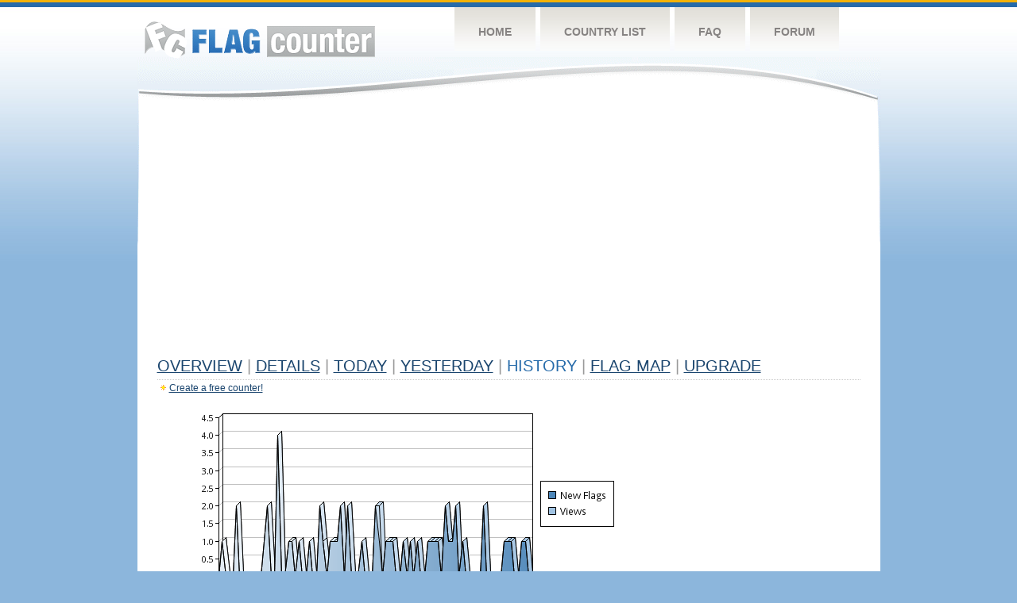

--- FILE ---
content_type: text/html
request_url: http://flagcounter.com/more90/NKA/2
body_size: 29674
content:
<!DOCTYPE html PUBLIC "-//W3C//DTD XHTML 1.0 Transitional//EN" "http://www.w3.org/TR/xhtml1/DTD/xhtml1-transitional.dtd">
<html xmlns="http://www.w3.org/1999/xhtml">
<head>
	<meta http-equiv="Content-type" content="text/html; charset=utf-8" />
	<title>Flag Counter &raquo; History</title>
	<link rel="stylesheet" href="/css/style.css" type="text/css" media="all" />
<script async src="https://fundingchoicesmessages.google.com/i/pub-9639136181134974?ers=1" nonce="BF9OHiLeMibvlNkiWlrhaw"></script><script nonce="BF9OHiLeMibvlNkiWlrhaw">(function() {function signalGooglefcPresent() {if (!window.frames['googlefcPresent']) {if (document.body) {const iframe = document.createElement('iframe'); iframe.style = 'width: 0; height: 0; border: none; z-index: -1000; left: -1000px; top: -1000px;'; iframe.style.display = 'none'; iframe.name = 'googlefcPresent'; document.body.appendChild(iframe);} else {setTimeout(signalGooglefcPresent, 0);}}}signalGooglefcPresent();})();</script>
</head>
<body>
	<!-- Shell -->
	<div class="shell">
		<!-- Header -->
		<div id="header">
			<!-- Logo -->
			<h1 id="logo"><a href="/index.html">Flag Counter</a></h1>
			<!-- END Logo -->
			<!-- Navigation -->
			<div class="navigation">
				<ul>
				    <li><a href="/index.html">Home</a></li>
				    <li><a href="/countries.html">Country List</a></li>
				    <li><a href="/faq.html">FAQ</a></li>
				    <li><a href="https://flagcounter.boardhost.com/">Forum</a></li>
				</ul>
			</div>
			<!-- END Navigation -->
		</div>
		<!-- END Header -->
		<div class="cl">&nbsp;</div>
		<!-- Content -->
		<div id="content">
			<!-- News -->
			<div class="news">
				<!-- Post -->
				<div class="post">

<script async src="https://pagead2.googlesyndication.com/pagead/js/adsbygoogle.js"></script>
<!-- fc responsive horizontal -->
<ins class="adsbygoogle"
     style="display:block"
     data-ad-client="ca-pub-9639136181134974"
     data-ad-slot="3564478671"
     data-ad-format="auto"
     data-full-width-responsive="true"></ins>
<script>
     (adsbygoogle = window.adsbygoogle || []).push({});
</script><br><img src=https://cdn.boardhost.com/invisible.gif height=4><br>



					<h1><a href=/more/NKA/><u>Overview</u></a> <font color=#999999>|</font> <a href=/countries/NKA/><u>Details</u></a> <font color=#999999>|</font> <a href=/today/NKA/><u>today</u></a> <font color=#999999>|</font> <a href=/flags1/NKA/1><u>Yesterday</u></a> <font color=#999999>|</font> History <font color=#999999>|</font>  <a href=/gmap/NKA/><u>Flag Map</u></a>  <font color=#999999>|</font>  

<a href=/pro/NKA/><u>Upgrade</u></a></h1><div style="margin-top:-18px;margin-bottom:8px;"><img src=https://cdn.boardhost.com/new_small.png align=absbottom style="margin-right:-1px;margin-bottom:-1px;"><a href=http://flagcounter.com/><u>Create a free counter!</u></a> </div><table border=0 width=100%><tr><td valign=top><img src=/chart2.cgi?NKA&chart=90><div align=center><b><a href=/more7/NKA/2 style="text-decoration:none;"><u>Last Week</u></a> | <a href=/more30/NKA/2 style="text-decoration:none;"><u>Last Month</u></a> | </b>Last 3 Months</u></a><b></u></a>&nbsp;&nbsp;&nbsp;&nbsp;&nbsp;&nbsp;&nbsp;&nbsp;&nbsp;&nbsp;&nbsp;&nbsp;&nbsp;&nbsp;&nbsp;&nbsp;&nbsp;&nbsp;&nbsp;&nbsp;&nbsp;&nbsp;&nbsp;&nbsp;&nbsp;&nbsp;&nbsp;&nbsp;&nbsp;&nbsp;&nbsp;&nbsp;&nbsp;&nbsp;&nbsp;&nbsp;&nbsp;&nbsp;&nbsp;&nbsp;&nbsp;&nbsp;&nbsp;&nbsp;&nbsp;&nbsp;&nbsp;&nbsp;&nbsp;&nbsp;&nbsp;&nbsp;&nbsp;&nbsp;&nbsp;&nbsp;&nbsp;&nbsp;&nbsp;&nbsp;&nbsp;</b></div><br><!--<img src=https://cdn.boardhost.com/invisible.gif height=3><br>&nbsp;<a href=/history/NKA/><u>View Flag History &raquo;</u></a>--><table border=0 width=100% cellspacing=5 style="margin-top:-7px;"></font></td></tr><tr><td colspan=3><br></td></tr><tr><td colspan=2>Page: <a href="/more90/NKA/1" style="text-decoration:none;" title="Previous">&lt;</a> <a href="/more90/NKA/1" style="text-decoration:none;"><u>1</u></a>  2 <a href="/more90/NKA/3" style="text-decoration:none;"><u>3</u></a> <a href="/more90/NKA/4" style="text-decoration:none;"><u>4</u></a> <a href="/more90/NKA/5" style="text-decoration:none;"><u>5</u></a> <a href="/more90/NKA/6" style="text-decoration:none;"><u>6</u></a> <a href="/more90/NKA/7" style="text-decoration:none;"><u>7</u></a> <a href="/more90/NKA/8" style="text-decoration:none;"><u>8</u></a> <a href="/more90/NKA/9" style="text-decoration:none;"><u>9</u></a> <a href="/more90/NKA/10" style="text-decoration:none;"><u>10</u></a> <a href="/more90/NKA/11" style="text-decoration:none;"><u>11</u></a> <a href="/more90/NKA/12" style="text-decoration:none;"><u>12</u></a> <a href="/more90/NKA/13" style="text-decoration:none;"><u>13</u></a> <a href="/more90/NKA/14" style="text-decoration:none;"><u>14</u></a> <a href="/more90/NKA/15" style="text-decoration:none;"><u>15</u></a> <a href="/more90/NKA/16" style="text-decoration:none;"><u>16</u></a> <a href="/more90/NKA/17" style="text-decoration:none;"><u>17</u></a> <a href="/more90/NKA/18" style="text-decoration:none;"><u>18</u></a> <a href="/more90/NKA/19" style="text-decoration:none;"><u>19</u></a> <a href="/more90/NKA/20" style="text-decoration:none;"><u>20</u></a> <a href="/more90/NKA/21" style="text-decoration:none;"><u>21</u></a> <a href="/more90/NKA/22" style="text-decoration:none;"><u>22</u></a> <a href="/more90/NKA/23" style="text-decoration:none;"><u>23</u></a> <a href="/more90/NKA/24" style="text-decoration:none;"><u>24</u></a> <a href="/more90/NKA/25" style="text-decoration:none;"><u>25</u></a> <a href="/more90/NKA/26" style="text-decoration:none;"><u>26</u></a> <a href="/more90/NKA/27" style="text-decoration:none;"><u>27</u></a> <a href="/more90/NKA/28" style="text-decoration:none;"><u>28</u></a> <a href="/more90/NKA/29" style="text-decoration:none;"><u>29</u></a> <a href="/more90/NKA/30" style="text-decoration:none;"><u>30</u></a> <a href="/more90/NKA/31" style="text-decoration:none;"><u>31</u></a> <a href="/more90/NKA/32" style="text-decoration:none;"><u>32</u></a> <a href="/more90/NKA/33" style="text-decoration:none;"><u>33</u></a> <a href="/more90/NKA/34" style="text-decoration:none;"><u>34</u></a> <a href="/more90/NKA/35" style="text-decoration:none;"><u>35</u></a> <a href="/more90/NKA/36" style="text-decoration:none;"><u>36</u></a> <a href="/more90/NKA/37" style="text-decoration:none;"><u>37</u></a> <a href="/more90/NKA/38" style="text-decoration:none;"><u>38</u></a> <a href="/more90/NKA/39" style="text-decoration:none;"><u>39</u></a> <a href="/more90/NKA/40" style="text-decoration:none;"><u>40</u></a> <a href="/more90/NKA/41" style="text-decoration:none;"><u>41</u></a> <a href="/more90/NKA/42" style="text-decoration:none;"><u>42</u></a> <a href="/more90/NKA/43" style="text-decoration:none;"><u>43</u></a> <a href="/more90/NKA/44" style="text-decoration:none;"><u>44</u></a> <a href="/more90/NKA/45" style="text-decoration:none;"><u>45</u></a> <a href="/more90/NKA/46" style="text-decoration:none;"><u>46</u></a> <a href="/more90/NKA/47" style="text-decoration:none;"><u>47</u></a> <a href="/more90/NKA/48" style="text-decoration:none;"><u>48</u></a> <a href="/more90/NKA/49" style="text-decoration:none;"><u>49</u></a> <a href="/more90/NKA/50" style="text-decoration:none;"><u>50</u></a> <a href="/more90/NKA/51" style="text-decoration:none;"><u>51</u></a> <a href="/more90/NKA/52" style="text-decoration:none;"><u>52</u></a> <a href="/more90/NKA/53" style="text-decoration:none;"><u>53</u></a> <a href="/more90/NKA/54" style="text-decoration:none;"><u>54</u></a> <a href="/more90/NKA/55" style="text-decoration:none;"><u>55</u></a> <a href="/more90/NKA/56" style="text-decoration:none;"><u>56</u></a> <a href="/more90/NKA/57" style="text-decoration:none;"><u>57</u></a> <a href="/more90/NKA/58" style="text-decoration:none;"><u>58</u></a> <a href="/more90/NKA/59" style="text-decoration:none;"><u>59</u></a> <a href="/more90/NKA/60" style="text-decoration:none;"><u>60</u></a> <a href="/more90/NKA/61" style="text-decoration:none;"><u>61</u></a> <a href="/more90/NKA/62" style="text-decoration:none;"><u>62</u></a> <a href="/more90/NKA/63" style="text-decoration:none;"><u>63</u></a> <a href="/more90/NKA/64" style="text-decoration:none;"><u>64</u></a> <a href="/more90/NKA/65" style="text-decoration:none;"><u>65</u></a> <a href="/more90/NKA/66" style="text-decoration:none;"><u>66</u></a> <a href="/more90/NKA/67" style="text-decoration:none;"><u>67</u></a> <a href="/more90/NKA/68" style="text-decoration:none;"><u>68</u></a> <a href="/more90/NKA/69" style="text-decoration:none;"><u>69</u></a> <a href="/more90/NKA/70" style="text-decoration:none;"><u>70</u></a> <a href="/more90/NKA/71" style="text-decoration:none;"><u>71</u></a> <a href="/more90/NKA/72" style="text-decoration:none;"><u>72</u></a> <a href="/more90/NKA/73" style="text-decoration:none;"><u>73</u></a> <a href="/more90/NKA/74" style="text-decoration:none;"><u>74</u></a> <a href="/more90/NKA/75" style="text-decoration:none;"><u>75</u></a> <a href="/more90/NKA/76" style="text-decoration:none;"><u>76</u></a> <a href="/more90/NKA/77" style="text-decoration:none;"><u>77</u></a> <a href="/more90/NKA/78" style="text-decoration:none;"><u>78</u></a> <a href="/more90/NKA/79" style="text-decoration:none;"><u>79</u></a> <a href="/more90/NKA/80" style="text-decoration:none;"><u>80</u></a> <a href="/more90/NKA/81" style="text-decoration:none;"><u>81</u></a> <a href="/more90/NKA/82" style="text-decoration:none;"><u>82</u></a> <a href="/more90/NKA/83" style="text-decoration:none;"><u>83</u></a> <a href="/more90/NKA/84" style="text-decoration:none;"><u>84</u></a> <a href="/more90/NKA/85" style="text-decoration:none;"><u>85</u></a> <a href="/more90/NKA/86" style="text-decoration:none;"><u>86</u></a> <a href="/more90/NKA/87" style="text-decoration:none;"><u>87</u></a> <a href="/more90/NKA/88" style="text-decoration:none;"><u>88</u></a> <a href="/more90/NKA/89" style="text-decoration:none;"><u>89</u></a> <a href="/more90/NKA/90" style="text-decoration:none;"><u>90</u></a> <a href="/more90/NKA/91" style="text-decoration:none;"><u>91</u></a> <a href="/more90/NKA/92" style="text-decoration:none;"><u>92</u></a> <a href="/more90/NKA/93" style="text-decoration:none;"><u>93</u></a> <a href="/more90/NKA/94" style="text-decoration:none;"><u>94</u></a> <a href="/more90/NKA/95" style="text-decoration:none;"><u>95</u></a> <a href="/more90/NKA/96" style="text-decoration:none;"><u>96</u></a> <a href="/more90/NKA/97" style="text-decoration:none;"><u>97</u></a> <a href="/more90/NKA/98" style="text-decoration:none;"><u>98</u></a> <a href="/more90/NKA/99" style="text-decoration:none;"><u>99</u></a> <a href="/more90/NKA/100" style="text-decoration:none;"><u>100</u></a> <a href="/more90/NKA/101" style="text-decoration:none;"><u>101</u></a> <a href="/more90/NKA/102" style="text-decoration:none;"><u>102</u></a> <a href="/more90/NKA/103" style="text-decoration:none;"><u>103</u></a> <a href="/more90/NKA/104" style="text-decoration:none;"><u>104</u></a> <a href="/more90/NKA/105" style="text-decoration:none;"><u>105</u></a> <a href="/more90/NKA/106" style="text-decoration:none;"><u>106</u></a> <a href="/more90/NKA/107" style="text-decoration:none;"><u>107</u></a> <a href="/more90/NKA/108" style="text-decoration:none;"><u>108</u></a> <a href="/more90/NKA/109" style="text-decoration:none;"><u>109</u></a> <a href="/more90/NKA/110" style="text-decoration:none;"><u>110</u></a> <a href="/more90/NKA/111" style="text-decoration:none;"><u>111</u></a> <a href="/more90/NKA/112" style="text-decoration:none;"><u>112</u></a> <a href="/more90/NKA/113" style="text-decoration:none;"><u>113</u></a> <a href="/more90/NKA/114" style="text-decoration:none;"><u>114</u></a> <a href="/more90/NKA/115" style="text-decoration:none;"><u>115</u></a> <a href="/more90/NKA/116" style="text-decoration:none;"><u>116</u></a> <a href="/more90/NKA/117" style="text-decoration:none;"><u>117</u></a> <a href="/more90/NKA/118" style="text-decoration:none;"><u>118</u></a> <a href="/more90/NKA/119" style="text-decoration:none;"><u>119</u></a> <a href="/more90/NKA/120" style="text-decoration:none;"><u>120</u></a> <a href="/more90/NKA/121" style="text-decoration:none;"><u>121</u></a>  <a href="/more90/NKA/3" style="text-decoration:none;" title="Next">&gt;</a> </td></tr><tr><td>&nbsp;<b><font face=arial size=2>Date</font></b></td><td><b><font face=arial size=2>Visitors</b> </font></td><td><b><font face=arial size=2><nobr>Flag Counter Views</nobr></font></b></td></tr><tr><td>&nbsp;<font face=arial size=-1>November 27, 2025</font></td><td><font face=arial size=2>0</td><td><font face=arial size=2>0</font></td></tr><tr><td>&nbsp;<font face=arial size=-1>November 26, 2025</font></td><td><font face=arial size=2>0</td><td><font face=arial size=2>0</font></td></tr><tr><td>&nbsp;<font face=arial size=-1>November 25, 2025</font></td><td><font face=arial size=2>0</td><td><font face=arial size=2>0</font></td></tr><tr><td>&nbsp;<font face=arial size=-1>November 24, 2025</font></td><td><font face=arial size=2>2</td><td><font face=arial size=2>2</font></td></tr><tr><td>&nbsp;<font face=arial size=-1>November 23, 2025</font></td><td><font face=arial size=2>0</td><td><font face=arial size=2>0</font></td></tr><tr><td>&nbsp;<font face=arial size=-1>November 22, 2025</font></td><td><font face=arial size=2>2</td><td><font face=arial size=2>2</font></td></tr><tr><td>&nbsp;<font face=arial size=-1>November 21, 2025</font></td><td><font face=arial size=2>1</td><td><font face=arial size=2>1</font></td></tr><tr><td>&nbsp;<font face=arial size=-1>November 20, 2025</font></td><td><font face=arial size=2>1</td><td><font face=arial size=2>1</font></td></tr><tr><td>&nbsp;<font face=arial size=-1>November 19, 2025</font></td><td><font face=arial size=2>1</td><td><font face=arial size=2>1</font></td></tr><tr><td>&nbsp;<font face=arial size=-1>November 18, 2025</font></td><td><font face=arial size=2>0</td><td><font face=arial size=2>0</font></td></tr><tr><td>&nbsp;<font face=arial size=-1>November 17, 2025</font></td><td><font face=arial size=2>1</td><td><font face=arial size=2>1</font></td></tr><tr><td>&nbsp;<font face=arial size=-1>November 16, 2025</font></td><td><font face=arial size=2>2</td><td><font face=arial size=2>2</font></td></tr><tr><td>&nbsp;<font face=arial size=-1>November 15, 2025</font></td><td><font face=arial size=2>0</td><td><font face=arial size=2>0</font></td></tr><tr><td>&nbsp;<font face=arial size=-1>November 14, 2025</font></td><td><font face=arial size=2>0</td><td><font face=arial size=2>0</font></td></tr><tr><td>&nbsp;<font face=arial size=-1>November 13, 2025</font></td><td><font face=arial size=2>1</td><td><font face=arial size=2>1</font></td></tr><tr><td>&nbsp;<font face=arial size=-1>November 12, 2025</font></td><td><font face=arial size=2>0</td><td><font face=arial size=2>0</font></td></tr><tr><td>&nbsp;<font face=arial size=-1>November 11, 2025</font></td><td><font face=arial size=2>0</td><td><font face=arial size=2>0</font></td></tr><tr><td>&nbsp;<font face=arial size=-1>November 10, 2025</font></td><td><font face=arial size=2>1</td><td><font face=arial size=2>1</font></td></tr><tr><td>&nbsp;<font face=arial size=-1>November 9, 2025</font></td><td><font face=arial size=2>0</td><td><font face=arial size=2>0</font></td></tr><tr><td>&nbsp;<font face=arial size=-1>November 8, 2025</font></td><td><font face=arial size=2>1</td><td><font face=arial size=2>1</font></td></tr><tr><td>&nbsp;<font face=arial size=-1>November 7, 2025</font></td><td><font face=arial size=2>1</td><td><font face=arial size=2>1</font></td></tr><tr><td>&nbsp;<font face=arial size=-1>November 6, 2025</font></td><td><font face=arial size=2>0</td><td><font face=arial size=2>0</font></td></tr><tr><td>&nbsp;<font face=arial size=-1>November 5, 2025</font></td><td><font face=arial size=2>0</td><td><font face=arial size=2>0</font></td></tr><tr><td>&nbsp;<font face=arial size=-1>November 4, 2025</font></td><td><font face=arial size=2>4</td><td><font face=arial size=2>4</font></td></tr><tr><td>&nbsp;<font face=arial size=-1>November 3, 2025</font></td><td><font face=arial size=2>0</td><td><font face=arial size=2>0</font></td></tr><tr><td>&nbsp;<font face=arial size=-1>November 2, 2025</font></td><td><font face=arial size=2>0</td><td><font face=arial size=2>0</font></td></tr><tr><td>&nbsp;<font face=arial size=-1>November 1, 2025</font></td><td><font face=arial size=2>2</td><td><font face=arial size=2>2</font></td></tr><tr><td>&nbsp;<font face=arial size=-1>October 31, 2025</font></td><td><font face=arial size=2>1</td><td><font face=arial size=2>1</font></td></tr><tr><td>&nbsp;<font face=arial size=-1>October 30, 2025</font></td><td><font face=arial size=2>0</td><td><font face=arial size=2>0</font></td></tr><tr><td>&nbsp;<font face=arial size=-1>October 29, 2025</font></td><td><font face=arial size=2>0</td><td><font face=arial size=2>0</font></td></tr><tr><td>&nbsp;<font face=arial size=-1>October 28, 2025</font></td><td><font face=arial size=2>0</td><td><font face=arial size=2>0</font></td></tr><tr><td>&nbsp;<font face=arial size=-1>October 27, 2025</font></td><td><font face=arial size=2>0</td><td><font face=arial size=2>0</font></td></tr><tr><td>&nbsp;<font face=arial size=-1>October 26, 2025</font></td><td><font face=arial size=2>0</td><td><font face=arial size=2>0</font></td></tr><tr><td>&nbsp;<font face=arial size=-1>October 25, 2025</font></td><td><font face=arial size=2>0</td><td><font face=arial size=2>0</font></td></tr><tr><td>&nbsp;<font face=arial size=-1>October 24, 2025</font></td><td><font face=arial size=2>0</td><td><font face=arial size=2>0</font></td></tr><tr><td>&nbsp;<font face=arial size=-1>October 23, 2025</font></td><td><font face=arial size=2>2</td><td><font face=arial size=2>2</font></td></tr><tr><td>&nbsp;<font face=arial size=-1>October 22, 2025</font></td><td><font face=arial size=2>0</td><td><font face=arial size=2>0</font></td></tr><tr><td>&nbsp;<font face=arial size=-1>October 21, 2025</font></td><td><font face=arial size=2>0</td><td><font face=arial size=2>0</font></td></tr><tr><td>&nbsp;<font face=arial size=-1>October 20, 2025</font></td><td><font face=arial size=2>0</td><td><font face=arial size=2>0</font></td></tr><tr><td>&nbsp;<font face=arial size=-1>October 19, 2025</font></td><td><font face=arial size=2>1</td><td><font face=arial size=2>1</font></td></tr><tr><td>&nbsp;<font face=arial size=-1>October 18, 2025</font></td><td><font face=arial size=2>0</td><td><font face=arial size=2>0</font></td></tr><tr><td>&nbsp;<font face=arial size=-1>October 17, 2025</font></td><td><font face=arial size=2>1</td><td><font face=arial size=2>1</font></td></tr><tr><td>&nbsp;<font face=arial size=-1>October 16, 2025</font></td><td><font face=arial size=2>1</td><td><font face=arial size=2>1</font></td></tr><tr><td>&nbsp;<font face=arial size=-1>October 15, 2025</font></td><td><font face=arial size=2>1</td><td><font face=arial size=2>1</font></td></tr><tr><td>&nbsp;<font face=arial size=-1>October 14, 2025</font></td><td><font face=arial size=2>0</td><td><font face=arial size=2>0</font></td></tr><tr><td>&nbsp;<font face=arial size=-1>October 13, 2025</font></td><td><font face=arial size=2>0</td><td><font face=arial size=2>0</font></td></tr><tr><td>&nbsp;<font face=arial size=-1>October 12, 2025</font></td><td><font face=arial size=2>0</td><td><font face=arial size=2>0</font></td></tr><tr><td>&nbsp;<font face=arial size=-1>October 11, 2025</font></td><td><font face=arial size=2>0</td><td><font face=arial size=2>0</font></td></tr><tr><td>&nbsp;<font face=arial size=-1>October 10, 2025</font></td><td><font face=arial size=2>0</td><td><font face=arial size=2>0</font></td></tr><tr><td>&nbsp;<font face=arial size=-1>October 9, 2025</font></td><td><font face=arial size=2>0</td><td><font face=arial size=2>0</font></td></tr>

















































</table>Page: <a href="/more90/NKA/1" style="text-decoration:none;" title="Previous">&lt;</a> <a href="/more90/NKA/1" style="text-decoration:none;"><u>1</u></a>  2 <a href="/more90/NKA/3" style="text-decoration:none;"><u>3</u></a> <a href="/more90/NKA/4" style="text-decoration:none;"><u>4</u></a> <a href="/more90/NKA/5" style="text-decoration:none;"><u>5</u></a> <a href="/more90/NKA/6" style="text-decoration:none;"><u>6</u></a> <a href="/more90/NKA/7" style="text-decoration:none;"><u>7</u></a> <a href="/more90/NKA/8" style="text-decoration:none;"><u>8</u></a> <a href="/more90/NKA/9" style="text-decoration:none;"><u>9</u></a> <a href="/more90/NKA/10" style="text-decoration:none;"><u>10</u></a> <a href="/more90/NKA/11" style="text-decoration:none;"><u>11</u></a> <a href="/more90/NKA/12" style="text-decoration:none;"><u>12</u></a> <a href="/more90/NKA/13" style="text-decoration:none;"><u>13</u></a> <a href="/more90/NKA/14" style="text-decoration:none;"><u>14</u></a> <a href="/more90/NKA/15" style="text-decoration:none;"><u>15</u></a> <a href="/more90/NKA/16" style="text-decoration:none;"><u>16</u></a> <a href="/more90/NKA/17" style="text-decoration:none;"><u>17</u></a> <a href="/more90/NKA/18" style="text-decoration:none;"><u>18</u></a> <a href="/more90/NKA/19" style="text-decoration:none;"><u>19</u></a> <a href="/more90/NKA/20" style="text-decoration:none;"><u>20</u></a> <a href="/more90/NKA/21" style="text-decoration:none;"><u>21</u></a> <a href="/more90/NKA/22" style="text-decoration:none;"><u>22</u></a> <a href="/more90/NKA/23" style="text-decoration:none;"><u>23</u></a> <a href="/more90/NKA/24" style="text-decoration:none;"><u>24</u></a> <a href="/more90/NKA/25" style="text-decoration:none;"><u>25</u></a> <a href="/more90/NKA/26" style="text-decoration:none;"><u>26</u></a> <a href="/more90/NKA/27" style="text-decoration:none;"><u>27</u></a> <a href="/more90/NKA/28" style="text-decoration:none;"><u>28</u></a> <a href="/more90/NKA/29" style="text-decoration:none;"><u>29</u></a> <a href="/more90/NKA/30" style="text-decoration:none;"><u>30</u></a> <a href="/more90/NKA/31" style="text-decoration:none;"><u>31</u></a> <a href="/more90/NKA/32" style="text-decoration:none;"><u>32</u></a> <a href="/more90/NKA/33" style="text-decoration:none;"><u>33</u></a> <a href="/more90/NKA/34" style="text-decoration:none;"><u>34</u></a> <a href="/more90/NKA/35" style="text-decoration:none;"><u>35</u></a> <a href="/more90/NKA/36" style="text-decoration:none;"><u>36</u></a> <a href="/more90/NKA/37" style="text-decoration:none;"><u>37</u></a> <a href="/more90/NKA/38" style="text-decoration:none;"><u>38</u></a> <a href="/more90/NKA/39" style="text-decoration:none;"><u>39</u></a> <a href="/more90/NKA/40" style="text-decoration:none;"><u>40</u></a> <a href="/more90/NKA/41" style="text-decoration:none;"><u>41</u></a> <a href="/more90/NKA/42" style="text-decoration:none;"><u>42</u></a> <a href="/more90/NKA/43" style="text-decoration:none;"><u>43</u></a> <a href="/more90/NKA/44" style="text-decoration:none;"><u>44</u></a> <a href="/more90/NKA/45" style="text-decoration:none;"><u>45</u></a> <a href="/more90/NKA/46" style="text-decoration:none;"><u>46</u></a> <a href="/more90/NKA/47" style="text-decoration:none;"><u>47</u></a> <a href="/more90/NKA/48" style="text-decoration:none;"><u>48</u></a> <a href="/more90/NKA/49" style="text-decoration:none;"><u>49</u></a> <a href="/more90/NKA/50" style="text-decoration:none;"><u>50</u></a> <a href="/more90/NKA/51" style="text-decoration:none;"><u>51</u></a> <a href="/more90/NKA/52" style="text-decoration:none;"><u>52</u></a> <a href="/more90/NKA/53" style="text-decoration:none;"><u>53</u></a> <a href="/more90/NKA/54" style="text-decoration:none;"><u>54</u></a> <a href="/more90/NKA/55" style="text-decoration:none;"><u>55</u></a> <a href="/more90/NKA/56" style="text-decoration:none;"><u>56</u></a> <a href="/more90/NKA/57" style="text-decoration:none;"><u>57</u></a> <a href="/more90/NKA/58" style="text-decoration:none;"><u>58</u></a> <a href="/more90/NKA/59" style="text-decoration:none;"><u>59</u></a> <a href="/more90/NKA/60" style="text-decoration:none;"><u>60</u></a> <a href="/more90/NKA/61" style="text-decoration:none;"><u>61</u></a> <a href="/more90/NKA/62" style="text-decoration:none;"><u>62</u></a> <a href="/more90/NKA/63" style="text-decoration:none;"><u>63</u></a> <a href="/more90/NKA/64" style="text-decoration:none;"><u>64</u></a> <a href="/more90/NKA/65" style="text-decoration:none;"><u>65</u></a> <a href="/more90/NKA/66" style="text-decoration:none;"><u>66</u></a> <a href="/more90/NKA/67" style="text-decoration:none;"><u>67</u></a> <a href="/more90/NKA/68" style="text-decoration:none;"><u>68</u></a> <a href="/more90/NKA/69" style="text-decoration:none;"><u>69</u></a> <a href="/more90/NKA/70" style="text-decoration:none;"><u>70</u></a> <a href="/more90/NKA/71" style="text-decoration:none;"><u>71</u></a> <a href="/more90/NKA/72" style="text-decoration:none;"><u>72</u></a> <a href="/more90/NKA/73" style="text-decoration:none;"><u>73</u></a> <a href="/more90/NKA/74" style="text-decoration:none;"><u>74</u></a> <a href="/more90/NKA/75" style="text-decoration:none;"><u>75</u></a> <a href="/more90/NKA/76" style="text-decoration:none;"><u>76</u></a> <a href="/more90/NKA/77" style="text-decoration:none;"><u>77</u></a> <a href="/more90/NKA/78" style="text-decoration:none;"><u>78</u></a> <a href="/more90/NKA/79" style="text-decoration:none;"><u>79</u></a> <a href="/more90/NKA/80" style="text-decoration:none;"><u>80</u></a> <a href="/more90/NKA/81" style="text-decoration:none;"><u>81</u></a> <a href="/more90/NKA/82" style="text-decoration:none;"><u>82</u></a> <a href="/more90/NKA/83" style="text-decoration:none;"><u>83</u></a> <a href="/more90/NKA/84" style="text-decoration:none;"><u>84</u></a> <a href="/more90/NKA/85" style="text-decoration:none;"><u>85</u></a> <a href="/more90/NKA/86" style="text-decoration:none;"><u>86</u></a> <a href="/more90/NKA/87" style="text-decoration:none;"><u>87</u></a> <a href="/more90/NKA/88" style="text-decoration:none;"><u>88</u></a> <a href="/more90/NKA/89" style="text-decoration:none;"><u>89</u></a> <a href="/more90/NKA/90" style="text-decoration:none;"><u>90</u></a> <a href="/more90/NKA/91" style="text-decoration:none;"><u>91</u></a> <a href="/more90/NKA/92" style="text-decoration:none;"><u>92</u></a> <a href="/more90/NKA/93" style="text-decoration:none;"><u>93</u></a> <a href="/more90/NKA/94" style="text-decoration:none;"><u>94</u></a> <a href="/more90/NKA/95" style="text-decoration:none;"><u>95</u></a> <a href="/more90/NKA/96" style="text-decoration:none;"><u>96</u></a> <a href="/more90/NKA/97" style="text-decoration:none;"><u>97</u></a> <a href="/more90/NKA/98" style="text-decoration:none;"><u>98</u></a> <a href="/more90/NKA/99" style="text-decoration:none;"><u>99</u></a> <a href="/more90/NKA/100" style="text-decoration:none;"><u>100</u></a> <a href="/more90/NKA/101" style="text-decoration:none;"><u>101</u></a> <a href="/more90/NKA/102" style="text-decoration:none;"><u>102</u></a> <a href="/more90/NKA/103" style="text-decoration:none;"><u>103</u></a> <a href="/more90/NKA/104" style="text-decoration:none;"><u>104</u></a> <a href="/more90/NKA/105" style="text-decoration:none;"><u>105</u></a> <a href="/more90/NKA/106" style="text-decoration:none;"><u>106</u></a> <a href="/more90/NKA/107" style="text-decoration:none;"><u>107</u></a> <a href="/more90/NKA/108" style="text-decoration:none;"><u>108</u></a> <a href="/more90/NKA/109" style="text-decoration:none;"><u>109</u></a> <a href="/more90/NKA/110" style="text-decoration:none;"><u>110</u></a> <a href="/more90/NKA/111" style="text-decoration:none;"><u>111</u></a> <a href="/more90/NKA/112" style="text-decoration:none;"><u>112</u></a> <a href="/more90/NKA/113" style="text-decoration:none;"><u>113</u></a> <a href="/more90/NKA/114" style="text-decoration:none;"><u>114</u></a> <a href="/more90/NKA/115" style="text-decoration:none;"><u>115</u></a> <a href="/more90/NKA/116" style="text-decoration:none;"><u>116</u></a> <a href="/more90/NKA/117" style="text-decoration:none;"><u>117</u></a> <a href="/more90/NKA/118" style="text-decoration:none;"><u>118</u></a> <a href="/more90/NKA/119" style="text-decoration:none;"><u>119</u></a> <a href="/more90/NKA/120" style="text-decoration:none;"><u>120</u></a> <a href="/more90/NKA/121" style="text-decoration:none;"><u>121</u></a>  <a href="/more90/NKA/3" style="text-decoration:none;" title="Next">&gt;</a> </td><td width=160 valign=top><img src=https://cdn.boardhost.com/invisible.gif width=1 height=35><br><script type="text/javascript"><!--
google_ad_client = "pub-9639136181134974";
/* 160x600, created 10/3/08 */
google_ad_slot = "5681294101";
google_ad_width = 160;
google_ad_height = 600;
//-->
</script>
<script type="text/javascript"
src="https://pagead2.googlesyndication.com/pagead/show_ads.js">
</script>
</td></tr></table>				</div>
				<!-- END Post -->

				<div class="cl">&nbsp;</div>
				<h1 id="logo2"><a href="/index.html">Flag Counter</a></h1>
				<div class="cl">&nbsp;</div>
			</div>
			<!-- END News -->
		</div>
		<!-- END Content -->
	</div>
	<!-- END Shell -->
	<!-- Footer -->
	<div id="footer">
		<div class="shell">
			<div class="cl">&nbsp;</div>
			<p class="left"><a href="/contact.html">Contact</a>  |  <a href="/terms.html">Terms of Service</a> | <a href="/privacy.html">Privacy Policy</a> | &copy; <a href=https://boardhost.com>Boardhost.com, Inc.</a>  	
			</p>
			<p class="right">
			<font color=#ffffff>This product includes GeoLite2 data created by MaxMind, available from <a href="https://www.maxmind.com"><font color=#ffffff><u>https://www.maxmind.com/</u></font></a>.</font>
			</p>
			<div class="cl">&nbsp;</div>
		</div>
	</div>
	<!-- END Footer -->
</body>
</html>


--- FILE ---
content_type: text/html; charset=utf-8
request_url: https://www.google.com/recaptcha/api2/aframe
body_size: 247
content:
<!DOCTYPE HTML><html><head><meta http-equiv="content-type" content="text/html; charset=UTF-8"></head><body><script nonce="RGsB8XKHqvJc94eFOGfi8Q">/** Anti-fraud and anti-abuse applications only. See google.com/recaptcha */ try{var clients={'sodar':'https://pagead2.googlesyndication.com/pagead/sodar?'};window.addEventListener("message",function(a){try{if(a.source===window.parent){var b=JSON.parse(a.data);var c=clients[b['id']];if(c){var d=document.createElement('img');d.src=c+b['params']+'&rc='+(localStorage.getItem("rc::a")?sessionStorage.getItem("rc::b"):"");window.document.body.appendChild(d);sessionStorage.setItem("rc::e",parseInt(sessionStorage.getItem("rc::e")||0)+1);localStorage.setItem("rc::h",'1768569767676');}}}catch(b){}});window.parent.postMessage("_grecaptcha_ready", "*");}catch(b){}</script></body></html>

--- FILE ---
content_type: application/javascript; charset=utf-8
request_url: https://fundingchoicesmessages.google.com/f/AGSKWxX1Sdo5FKrhZlakkPVEAiYdZYZGAzkNJQKgyR-WQh0vzS9gAIPV5vWWw8xwfTKi-gMHPqHQEq_oLea3piY8WaWFnCdsJhGYBZG1wbuU1XbLb5sYKir2P34UFCBVFw8yq-8Fyv9AZ29CvK3thxOJwa6KlOyEiFc7XdCMbFzDUAz8PLlHm7GVL7yvJd0S/_://adcl._atblockdetector/_480x60_/ad-hug.-adv.js
body_size: -1293
content:
window['9dec0451-5188-43ce-96c6-bc16cc432ed6'] = true;